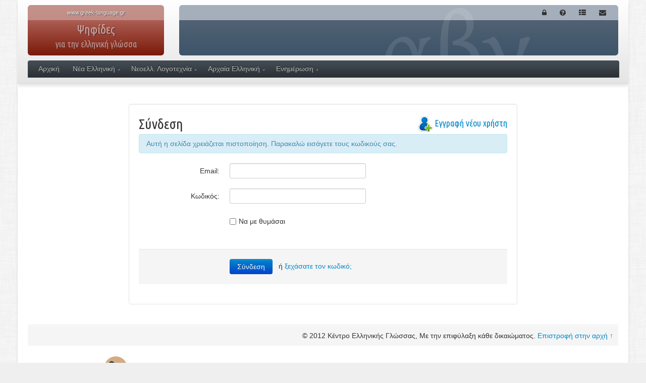

--- FILE ---
content_type: text/html; charset=UTF-8
request_url: https://www.greek-language.gr/digitalResources/login.html?redirect=ancient_greek/encyclopedia/istoriografia/page_029.html?nav=true
body_size: 4403
content:
<!DOCTYPE html>
<!-- paulirish.com/2008/conditional-stylesheets-vs-css-hacks-answer-neither/ -->
<!--[if lt IE 7]> <html class="no-js lt-ie9 lt-ie8 lt-ie7" lang="el"> <![endif]-->
<!--[if IE 7]>    <html class="no-js lt-ie9 lt-ie8" lang="el"> <![endif]-->
<!--[if IE 8]>    <html class="no-js lt-ie9" lang="el"> <![endif]-->
<!--[if gt IE 8]><!--> <html class="no-js" lang="el"> <!--<![endif]-->
<head>
<meta charset="utf-8">
<!-- Use the .htaccess and remove these lines to avoid edge case issues.
More info: h5bp.com/i/378 -->
<meta http-equiv="X-UA-Compatible" content="IE=edge,chrome=1">
<title>Σύνδεση</title>
<meta name="description" content="" />
<!-- Fav icon -->
<link rel="shortcut icon" href="/digitalResources/favicon.ico">
<link rel="apple-touch-icon" href="/digitalResources/img/touch-icon.png"/>
<meta name="viewport" content="width=device-width, initial-scale=1.0, maximum-scale=1, user-scalable=no">
<link rel="stylesheet" href="/digitalResources/assets/bootstrap/css/bootstrap.min.css">
<link rel="stylesheet" href="/digitalResources/assets/bootstrap/css/bootstrap-responsive.min.css">
<link rel="stylesheet" href="/digitalResources/assets/font-awesome/css/font-awesome.css">
<link rel="stylesheet" href="/digitalResources/assets/css/ddsmoothmenu.css">
<link rel="stylesheet" href="/digitalResources/lightbox/lightbox.css" />
<link rel="stylesheet" href="/digitalResources/assets/js/prettyPhoto/css/prettyPhoto.css" />
<!-- All JavaScript at the bottom, except this Modernizr build. -->
<script src="/digitalResources/assets/js/modernizr-2.5.3.min.js"></script>
<link rel="stylesheet" href="/digitalResources/assets/css/digitalAssets.css">
<link rel="stylesheet" href="/digitalResources/assets/css/lang.css">
<!-- Support for full multi-stop gradients in IE9 -->
<!--[if gte IE 9]>
<style type="text/css">
#header .left-header, #header .right-header {
filter: none;
}
</style>
<![endif]-->
</head>
<body id="bodyNode" class="">
<!-- Prompt IE 6 users to install Chrome Frame. -->
<!--[if lt IE 7]>
<p class=chromeframe>Ο φυλλομετρητής σας είναι <em>αρχαίος!</em> <a href="https://browsehappy.com/">Κάνετε αναβάθμιση</a> ή <a href="https://www.google.com/chromeframe/?redirect=true">εγκαταστήστε το Google Chrome Frame</a>.</p>
<![endif]-->
<a name="top"></a>
<div id="header" class="container">
<div class="row">
<a href="/digitalResources/index.html">
<div class="span3 left-header gradient">
<div class="site"><span>www.greek-language.gr</span></div>
<div class="GCL" style="line-height: 10px;">ΚΕΝΤΡΟ ΕΛΛΗΝΙΚΗΣ ΓΛΩΣΣΑΣ<br><small style="opacity: 0.5">ΜΕΛΟΣ ΤΗΣ ΕΥΡΩΠΑΪΚΗΣ ΟΜΟΣΠΟΝΔΙΑΣ<br>ΕΘΝΙΚΩΝ ΙΔΡΥΜΑΤΩΝ ΓΙΑ ΤΗ ΓΛΩΣΣΑ (EFNIL)</small></div>
</div>
</a>
<div class="span9 right-header gradient header-background">
<div class="header-background01">
<div class="header-background02">
<div class="actions pull-right">
<ul class="nav nav-pills">
<li><a class="icon" href="/digitalResources/login.html?redirect=login.html?redirect=ancient_greek/encyclopedia/istoriografia/page_029.html?nav=true"><i class="icon-lock"></i></a></li>
<li><a class="icon" href=""><i class="icon-question-sign"></i></a></li>
<li><a class="icon" href=""><i class="icon-th-list"></i></a></li>
<li><a class="icon" href=""><i class="icon-envelope"></i></a></li>
</ul>
</div>
<div class="clearfix"></div>
<h1 class="span3 pull-right">Ψηφίδες <span>για την ελληνική γλώσσα</span></h1>
<h2></h2>
</div>
</div>
</div>
</div>
<div id="MainMenu" class="row">
<div class="span12 inner-1">
<div class="inner-2">
<div id="MM" class="slideMenu"><ul class="menu"><li class="menu-item"><a href="/digitalResources/index.html">Αρχική</a></li><li class="menu-item hasSubMenu"><a href="/digitalResources/modern_greek/index.html">Νέα Ελληνική</a><ul><li class="menu-item"><a href="/digitalResources/modern_greek/tools/index.html">Εργαλεία</a><ul><li class="menu-item"><a href="http://georgakas.lit.auth.gr/dgeorgakas">Αρχείο Δ.Ι. Γεωργακά</a></li></ul></li><li class="menu-item"><a href="/digitalResources/modern_greek/education/index.html">Διδασκαλία - Εκπαίδευση</a><ul><li class="menu-item"><a href="/digitalResources/modern_greek/education/lex_first_grade/index.html">Λεξικά για το Δημοτικό</a></li><li class="menu-item"><a href="/digitalResources/modern_greek/tools/lexica/glossology_edu/index.html">Μικρό Λεξικό Γλωσσολογικών Όρων</a></li><li class="menu-item"><a href="/digitalResources/modern_greek/education/gram_first_grade/index.html">Γνώσεις για τη Γλώσσα στο Δημοτικό</a></li></ul></li></ul></li><li class="menu-item hasSubMenu"><a href="/digitalResources/literature/index.html">Νεοελλ. Λογοτεχνία</a><ul><li class="menu-item"><a href="/digitalResources/literature/tools/index.html">Εργαλεία</a><ul><li class="menu-item"><a href="/digitalResources/literature/tools/concordance/index.html">Ανεμόσκαλα: Μείζονες ΝΕ ποιητές</a></li></ul></li><li class="menu-item"><a href="/digitalResources/literature/education/index.html">Διδασκαλία - Εκπαίδευση</a><ul><li class="menu-item"><a href="/digitalResources/literature/education/literature_history/search.html">Πρόσωπα και θέματα της Νεοελληνικής Λογοτεχνίας</a></li><li class="menu-item"><a href="/digitalResources/literature/education/urban/index.html">Λογοτεχνία και πόλεις</a></li><li class="menu-item"><a href="/digitalResources/literature/education/greek_history/index.html">Ιστορία και Λογοτεχνία</a></li><li class="menu-item"><a href="http://www.e-istories.gr">Εξερευνώ τις Ιστορίες</a></li><li class="menu-item"><a href="/digitalResources/literature/education/chronology/index.html">Χρονολόγια</a></li><li class="menu-item"><a href="/digitalResources/literature/education/words/index.html">Γενεολογικά Δέντρα των Λέξεων</a></li></ul></li></ul></li><li class="menu-item hasSubMenu"><a href="/digitalResources/ancient_greek/index.html">Αρχαία Ελληνική</a><ul><li class="menu-item"><a href="/digitalResources/ancient_greek/navigator/index.html">Πυξίς. Ψηφιακή Αρχαιοθήκη</a></li><li class="menu-item"><a href="/digitalResources/ancient_greek/corpora/index.html">Σώματα κειμένων</a><ul><li class="menu-item"><a href="/digitalResources/ancient_greek/library/index.html">Μνημοσύνη. Ψηφιακή Βιβλιοθήκη</a></li><li class="menu-item"><a href="/digitalResources/ancient_greek/anthology/literature/index.html">Ανθολογία ΑΕ Γραμματείας</a></li><li class="menu-item"><a href="/digitalResources/ancient_greek/anthology/poetry/index.html">Ανθολογία Λυρικής Ποίησης</a></li><li class="menu-item"><a href="/digitalResources/ancient_greek/anthology/inscriptions/index.html">Ανθολογία Eπιγραφών</a></li><li class="menu-item"><a href="/digitalResources/ancient_greek/anthology/mythology/index.html">Νόστος. Αρχαιόθεμη Λογοτεχνία</a></li></ul></li><li class="menu-item"><a href="/digitalResources/ancient_greek/tools/index.html">Εργαλεία</a><ul><li class="menu-item"><a href="/digitalResources/ancient_greek/tools/liddell-scott/index.html">LIDDELL &amp; SCOTT Λεξικό</a></li><li class="menu-item"><a href="/digitalResources/ancient_greek/tools/verb_forms/index.html">Κατάλογος Ρηματικών Τύπων</a></li></ul></li><li class="menu-item"><a href="/digitalResources/ancient_greek/multimedia/index.html">Πολυμεσικοί πόροι</a><ul><li class="menu-item"><a href="/digitalResources/ancient_greek/history/index.html">Αρχαιογνωσία-Αρχαιογλωσσία</a><ul><li class="menu-item"><a href="/digitalResources/ancient_greek/history/ag_history/index.html">Ιστορία της ΑΕ Γλώσσας</a></li><li class="menu-item"><a href="/digitalResources/ancient_greek/history/grammatologia/index.html">ΑΕ Γραμματολογία</a></li><li class="menu-item"><a href="/digitalResources/ancient_greek/history/epos/index.html">Αρχαϊκή Επική Ποίηση</a></li><li class="menu-item"><a href="/digitalResources/ancient_greek/history/filosofia/index.html">Αρχαίοι Έλληνες Φιλόσοφοι</a></li><li class="menu-item"><a href="/digitalResources/ancient_greek/history/arxaiotita/index.html">Ελληνική Αρχαιότητα</a></li><li class="menu-item"><a href="/digitalResources/ancient_greek/history/rome/index.html">Η Ρώμη και ο Κόσμος της</a></li><li class="menu-item"><a href="/digitalResources/ancient_greek/history/art/index.html">Αρχαία Ελληνική Τέχνη</a></li></ul></li><li class="menu-item"><a href="/digitalResources/ancient_greek/encyclopedia/index.html">Εγκυκλοπαιδικός Οδηγός</a><ul><li class="menu-item"><a href="/digitalResources/ancient_greek/encyclopedia/epic/index.html">Αρχαϊκή Επική Ποίηση</a></li><li class="menu-item"><a href="/digitalResources/ancient_greek/encyclopedia/poetry/index.html">Αρχαϊκή Λυρική Ποίηση</a></li><li class="menu-item"><a href="/digitalResources/ancient_greek/encyclopedia/hellenistic/index.html">Ελληνιστική Γραμματεία</a></li><li class="menu-item"><a href="/digitalResources/ancient_greek/encyclopedia/tragedy/index.html">Τραγωδία</a></li><li class="menu-item"><a href="/digitalResources/ancient_greek/encyclopedia/comedy/index.html">Κωμωδία</a></li><li class="menu-item"><a href="/digitalResources/ancient_greek/encyclopedia/istoriografia/index.html">Ιστοριογραφία</a></li><li class="menu-item"><a href="/digitalResources/ancient_greek/encyclopedia/rhetoric/index.html">Ρητορεία και Ρητορική</a></li></ul></li><li class="menu-item"><a href="/digitalResources/ancient_greek/sxeria/index.html">Σχερία. Ο Τρωικός Μύθος</a></li><li class="menu-item"><a href="/digitalResources/ancient_greek/mythology/lexicon/index.html">Αριάδνη. ΑΕ Μυθολογία</a></li><li class="menu-item"><a href="/digitalResources/ancient_greek/macedonia/index.html">Αρχαία Μακεδονία: Οδηγοί Αρχαιοτήτων</a><ul><li class="menu-item"><a href="/digitalResources/ancient_greek/macedonia/cities/index.html">Προς τη γένεση των πόλεων</a></li></ul></li></ul></li></ul></li><li class="menu-item hasSubMenu"><a href="/digitalResources/portal/index.html">Ενημέρωση</a><ul><li class="menu-item"><a href="/digitalResources/portal/dialogos/index.html">Διάλογος</a></li><li class="menu-item"><a href="/digitalResources/portal/dialogos/index.html">Ψηφιακά Εργαλεία</a></li></ul></li></ul></div>
<div class="clearfix"></div>
</div>
</div>
</div>
</div>
<div id="main" class="container" style="padding-bottom: 0;">
<div class="row" style="margin-top: 20px;">
<div class="span8 offset2">
<div class="well white">
<h2>Σύνδεση
<div class="pull-right" style="margin-top: -5px;">
<small>
<img src="/digitalResources/img/user_icon.png" width="32" height="32" alt="" />
<a href="/digitalResources/account/register.html?redirect=ancient_greek/encyclopedia/istoriografia/page_029.html?nav=true">Εγγραφή νέου χρήστη</a>
</small>
</div>
</h2>
<div class="alert alert-info">Αυτή η σελίδα χρειάζεται πιστοποίηση. Παρακαλώ εισάγετε τους κωδικούς σας.</div>
<form  class="form-horizontal" action="login.html?redirect=ancient_greek/encyclopedia/istoriografia/page_029.html?nav=true" method="post">
<fieldset>
<div class="control-group">
<label class="control-label" for="login">Email:</label>
<div class="controls">
<input class="span3" id="login" name="login" type="text" value="" />
</div>
</div>
<div class="control-group">
<label class="control-label" for="password">Κωδικός:</label>
<div class="controls">
<input class="span3" id="password" name="password" size="25" type="password" />
</div>
</div>
<div class="control-group">
<div class="controls">
<label class="checkbox">
<input name="remember_me" type="checkbox"> Να με θυμάσαι
</label>
</div>
</div>
</fieldset>
<div class="form-actions">
<button class="btn btn-primary" type="submit" id="user_submit">Σύνδεση</button> &nbsp; ή <a href="/digitalResources/account/reset_request.html">ξεχάσατε τον κωδικό;</a>
</div>
</form>
</div>
</div>
</div>
</div>
<div id="footer" class="container" style="padding-top: 0;">
<hr style="margin-bottom: 0;">
<!--div id="lang-select" class="pull-left">
<form action="login.html?redirect=ancient_greek/encyclopedia/istoriografia/page_029.html?nav=true">
<select id="lang" name="lang" class="span2">
<option selected="selected" title="/digitalResources/el/login.html?redirect=ancient_greek/encyclopedia/istoriografia/page_029.html?nav=true" value="el">Ελληνικά</option>
<option title="/digitalResources/en/login.html?redirect=ancient_greek/encyclopedia/istoriografia/page_029.html?nav=true" value="en">English</option>
</select><input value="Επιλογή" type="submit" />
</form>
</div-->
<div class="row">
<div class="span12" style="background: #f5f5f5">
<div class="pull-right">
<p style="margin:0; padding: 10px;">&copy; 2012 Κέντρο Ελληνικής Γλώσσας, Με την επιφύλαξη κάθε δικαιώματος. <a href="#top" id="back-to-top">Επιστροφή στην αρχή ↑</a>
</div>
</div>
</div>
<div class="clearfix"></div>
<div class="row" style="margin-bottom: 20px;">
<div class="span6">
<a style="display: block; margin: 20px auto; max-width: 300px; width: 100%" href="https://www.greek-language.gr"><img src="/digitalResources/assets/img/keg.png" alt="Κέντρο Ελληνικής Γλώσσας"></a>
</div>
<div class="span6">
<a style="display: block; margin: 20px auto; margin-top: 50px; max-width: 300px; width: 100%" href="http://www.edulll.gr"><img src="/digitalResources/assets/img/espa.png" alt="Χρηματοδότηση"></a>
</div>
</div>
<!-- JavaScript at the bottom for fast page loading -->
<!-- Grab Google CDN's jQuery, with a protocol relative URL; fall back to local if offline -->
<script src="//ajax.googleapis.com/ajax/libs/jquery/1.8.2/jquery.min.js"></script>
<script>window.jQuery || document.write('<script src="/digitalResources/assets/js/jquery-1.8.2.min.js"><\/script>')</script>
<script src="/digitalResources/assets/bootstrap/js/bootstrap.min.js"></script>
<script src="/digitalResources/assets/js/jquery.url.js"></script>
<script src="/digitalResources/assets/js/script.js"></script>
<script src="/digitalResources/assets/js/lang.js"></script>
<script src="/digitalResources/assets/js/ddsmoothmenu.js"></script>
<script src="/digitalResources/lightbox/spica1.js"></script>
<script src="/digitalResources/lightbox/lightbox_plus1.js"></script>
<script src="/digitalResources/assets/js/prettyPhoto/js/jquery.prettyPhoto.js"></script>
<script src="/dbx-1.0/rsrc/js/swfobject.js" type="text/javascript"></script>
<script type="text/javascript">
$(document).ready(function() {
// Menu
ddsmoothmenu.init({
mainmenuid: "MM", // menu DIV id
orientation: 'h', // Horizontal or vertical menu: Set to "h" or "v"
classname: 'slideMenu', // class added to menu's outer DIV
contentsource: "markup" // "markup" or ["container_id", "path_to_menu_file"]
})
});
</script>
<!--script src="/digitalResources/assets/js/mercury/javascripts/mercury_loader.js?src=/digitalResources/assets/js/mercury&pack=bundled"></script-->
<!-- end scripts-->
<!-- Asynchronous Google Analytics snippet. -->
<script>
var _gaq=[['_setAccount','UA-13306586-1'],['_trackPageview']];
(function(d,t){var g=d.createElement(t),s=d.getElementsByTagName(t)[0];
g.src=('https:'==location.protocol?'//ssl':'//www')+'.google-analytics.com/ga.js';
s.parentNode.insertBefore(g,s)}(document,'script'));
</script>
</div>
<!--div class="container" style="margin-top: 40px; margin-bottom: 40px;">
</div-->
<div class="modal hide fade" id="not-implemented">
<div class="modal-header">
<a class="close" data-dismiss="modal">×</a>
<h3>Μη διαθέσιμο</h3>
</div>
<div class="modal-body">
<p>Αυτή η ενότητα δεν είναι διαθέσιμη.</p>
</div>
<div class="modal-footer">
<button class="btn btn-primary" data-dismiss="modal">Εντάξει</button>
</div>
</div>
</body>
</html>

